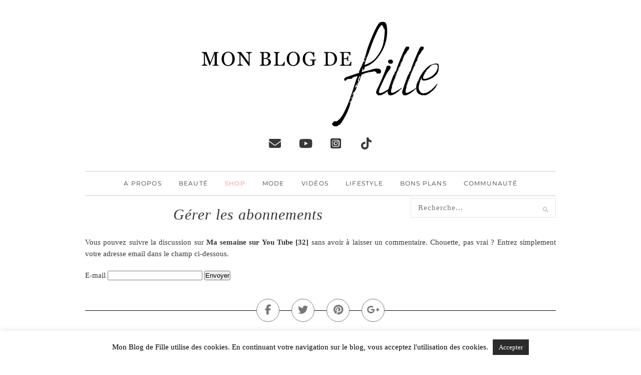

--- FILE ---
content_type: text/html; charset=utf-8
request_url: https://www.google.com/recaptcha/api2/aframe
body_size: 267
content:
<!DOCTYPE HTML><html><head><meta http-equiv="content-type" content="text/html; charset=UTF-8"></head><body><script nonce="IC0_JvoNW9hnAQLdnD65Fw">/** Anti-fraud and anti-abuse applications only. See google.com/recaptcha */ try{var clients={'sodar':'https://pagead2.googlesyndication.com/pagead/sodar?'};window.addEventListener("message",function(a){try{if(a.source===window.parent){var b=JSON.parse(a.data);var c=clients[b['id']];if(c){var d=document.createElement('img');d.src=c+b['params']+'&rc='+(localStorage.getItem("rc::a")?sessionStorage.getItem("rc::b"):"");window.document.body.appendChild(d);sessionStorage.setItem("rc::e",parseInt(sessionStorage.getItem("rc::e")||0)+1);localStorage.setItem("rc::h",'1768920585971');}}}catch(b){}});window.parent.postMessage("_grecaptcha_ready", "*");}catch(b){}</script></body></html>

--- FILE ---
content_type: text/css
request_url: https://www.monblogdefille.com/blog/wp-content/themes/mbdf4-child/style.css?ver=6.9
body_size: 4720
content:
/*
 Theme Name:   MBDF v4 Child
 Theme URI:    http://www.lunacatstudio.com/
 Description:  MBDF v4 Child Theme
 Author:       LunaCat Studio
 Author URI:   http://www.lunacatstudio.com/
 Template:     mbdf4
*/

@import url("../mbdf4/style.css");

/* =Theme customization starts here
-------------------------------------------------------------- */

#sidebar, #sidebar .widget{width:300px; line-height: 1.3em}
#sidebar .widget{margin-bottom: 40px;}
#sidebar img{max-width: 300px;}
#header {border-bottom: 0px solid #fff !important;margin-bottom:0 !important;padding-top:20px;padding-bottom: 20px;}
#logo{float:none;text-align:center;padding: 20px 0;margin: auto; max-width: 90%;}

#logo h1 a, #logo h2 a{font-family: "Nothing you could do", Georgia, serif;color: #faa29a;font-size:66px;font-weight:bold;}
#logo h1 a:hover, #logo h2 a:hover{color: #929292;}
body{font-family: Georgia, Times New Roman, serif;font-size:15px}
p{font-size: 15px;line-height: 23px}
div.comment-text p{
		margin-bottom: 10px;
}
.widget_archive label.screen-reader-text{
	display: none;
}
.post-comment{
	margin-bottom: 18px;
}
#post-footer-right{float:right;}
span.number{
	float: left;
	margin-right: 10px;
}
h1, h2, h3, h4, h5, h6{font-family: Georgia, Times New Roman, serif;}
#useronline-count{
		text-align: center
}
img{-o-transition:.2s;
		-ms-transition:.2s;
		-moz-transition:.2s;
		-webkit-transition:.2s;
		max-width: 100%}
a img.alignnone{margin:0;}
a.to-top{
		font-size: 16px;
		text-transform: uppercase;
}
img:hover{opacity: 0.75}
.container{width:1350px;}
.container.sp_sidebar{overflow: visible;}
.container.sp_sidebar #main{width:1000px; margin-bottom: 40px;}
#sidebar .widget-title {
margin-bottom: 2px;
font-family: "Montserrat", Helvetica, Arial, sans-serif;
}

select#archives-dropdown-2{
	padding: 4px 8px;
}

.wpcf7 .wpcf7-submit, .wpcf7 input, .wpcf7 textarea{
    -webkit-border-radius: 0px;
    -moz-border-radius: 0px;
    border-radius: 0px;
}

.wpcf7 .wpcf7-submit{
		background-color: #eee;
		color: #666;
		font-family: "Lato";
    text-transform: uppercase;
    letter-spacing: 2px;
    font-size: 11px;
    padding: 12px 19px 14px;
    margin-top: 6px;
    display: inline-block;
    border: none;
}

.wpcf7 .wpcf7-submit:hover{
		color: #fff;
		background-color: #666;
}

.pibfi_pinterest .xc_pin{
		background-image: url('img/pinit.png');
		top: 10px;
		left: 10px;
}
.pagination{margin-bottom: 55px}
.share-box, .share-box:hover{border: 1px solid #777;}
.share-box:hover {
		color:#FA8279;
		background-color :#fff;
}

.widget-title{font-size:17px;text-align:center;padding:12px;}

a{	-o-transition:.2s;
		-ms-transition:.2s;
		-moz-transition:.2s;
		-webkit-transition:.2s;}
a:hover {
color:#777777;
text-decoration:none!important;	
}
body, .post-header h1 a, .post-header h2 a, .post-header h1{color:#383838}
.corail{color:#fa8279;}
.widget-social a i{
height: 33px;
width: 33px;
line-height: 34px;
background: #494949;
font-size: 18px;
-o-transition:.2s;
		-ms-transition:.2s;
		-moz-transition:.2s;
		-webkit-transition:.2s;}
.widget-social a:hover i{background: #dadde2;}
.widget ul.side-newsfeed li .side-item .side-item-text h4 a:hover{color: #dadde2;}
.widget ul.side-newsfeed li .side-item .side-item-text h4 a:{font-size: 15px}

/* content grid */
.sp-grid li .item img {
width: 50%;
height: auto;
float: left;
margin-right: 20px;
}
.sp-grid li .item .date{text-transform: uppercase; text-align:center; margin-bottom: 20px; font-size: 12px}
.sp-grid li .item .cat{margin-bottom: 18px; text-align:center}
.sp-grid li .item .cat, .sp-grid li .item .cat a {color: #FA8279;}
.sp-grid li .item .cat a:hover {color: #777777;}
.container.sp_sidebar .sp-grid li {
width: 100%;
padding-bottom:20px;
border-bottom: 1px solid #777777;
margin-bottom:29px;
}
.sp-grid li .item h2 a {
font-size: 23px;
letter-spacing:0.5px
}

.sp-grid li .item h2 a:hover{color: #FA8279; opacity: 1}
.item-content{padding-top:30px}
.sp-grid li .item h2{text-align:center; line-height: 30px}
.sp-grid li .item p {
margin-bottom: 19px;
font-size: 16px;
line-height: 24px;
text-align: justify;
}


.read-more {text-align: center;
border: 2px solid #494949;
padding: 4px 12px 2px;
font-style: italic;
float: right;
margin-top: 10px
}

.read-more:hover{border: 2px solid #dadde2; }
.error-404 h1{
	font-size: 40px;
}
.blanc{color:#fff !important;}

/*pin it button*/
.pibfi_pinterest{
	max-width: 100%;
}
/*sp grid */
.sp-grid li .item img{
	width: 100%;
	float: none;
	margin: 0;
	text-align: center;
}

.sp-grid li .item h2, .sp-grid li .item h2 a{
	font-size: 30px;
	text-transform: none;
	color: #383838;
	font-weight: 400 !important;
	font-style: italic;
	letter-spacing: 1px;
	
}

.sp-grid li .item .cat{
	margin-bottom: 5px;
}
.container.sp_sidebar .sp-grid li{
	border-bottom: 1px solid #777;
}

.sp-grid li .item .date{
	font-size: 10px;
	font-style: italic;
}
.sp-grid li .post-header{
	margin-bottom: 0;
	margin-top: 15px;
}

.post-share{margin-bottom:40px; margin-top: 15px}
.post{margin-bottom:70px}
.post-entry, .post-entry p{
	text-align: justify;
}

#respond label{width: 100%}

#respond #submit, #respond textarea, #respond input{
	border-radius: 0;
}

#respond textarea, #respond input{
color: #383838;
font-size: 15px;
font-family: Georgia, Times New Roman, serif;
line-height: 23px;
}
#respond textarea{
		height: 200px;
}
#respond input{
		width: 350px;
}
.respondLink{
   float: right;
}
/* Widget Tag Cloud */
.widget .tagcloud a {
letter-spacing: 0px;
text-transform: initial;
background: #ffffff;
color: #777777;
padding: 0px;
margin-right: 1px;
margin-bottom: 1px;
display: inline-block;
line-height:18px
}

.widget .tagcloud a:hover{background: #fff;color:#FA8279;}
div.tagcloud{text-align:center}

/* Page navi*/
.wp-pagenavi{float:right}
.wp-pagenavi span, .wp-pagenavi a{border: 0px solid #fff;}
.pagination a {
color: #494949;
font-family: inherit;
letter-spacing: 1px;
text-transform: uppercase;
font-size: 16px;
margin: 3px;
}
.pagination a:hover{color:#dadde2} 

.page-template-latestcomments .post-entry ul li, .page-template-latestposts .post-entry ul li{
	list-style: none;
}


/* iframe youtube*/

.post-entry p iframe{
                width: 100%;
}

/*Footer widget*/
.footer-widget-wrapper {
width: 100%;
}

#youtube-channel-4{
                width: 100%;
                margin-bottom: 10px;
}

.footer-youtube .ytc_video_2, .footer-youtube .ytc_video_3{
padding-right: 2%;
}

.footer-youtube .ytc_video_2, .footer-youtube .ytc_video_3, .footer-youtube .ytc_video_4{
width: 32% !important;
}

.footer-youtube .ytc_video_1{
display:none;
}

/*Footer social icons*/
#footer-social a i{-o-transition:.2s;
		-ms-transition:.2s;
		-moz-transition:.2s;
		-webkit-transition:.2s;}
#footer-social a:hover{color:#494949}
#footer-social a:hover > i{background-color:#494949}

/*footer logo*/
#footer-logo p{font-size: 17px;margin-top:10px}
#footer-logo{padding: 30px 0; clear:both;}

/*related posts*/
.item-related{
    position:relative;
	width:220px !important;
	height:147px;
	margin-right:20px;
}
.item-related:last-child{margin-right:0px;}

.item-related img
{    
    position:absolute;
	Z-index:1;
    left:0;
    top:0;
}
.item-related h3
{
z-index:100; 
position:absolute;
bottom:10%;
background: #fff;
opacity: .80;	
text-align:center;
width: 100%;
line-height: 16px;
padding:3px 0;
}

.item-related h3 a {text-transform:initial;letter-spacing: 0px;}
.item-related h3 a:hover {color: #454545;}


/*Sidebar derniers articles*/
.widget ul.side-newsfeed li .side-item .side-image img{width:auto}

.widget ul.side-newsfeed li .side-item h4{
   z-index: 100;
position: absolute;
  bottom: 13%;
  width: 300px;
  background-color: #fff;
  opacity: 0.8;
  text-align: center;
  padding: 5px 0;}
.widget ul.side-newsfeed li .side-item h4 a{color: #777777; font-family: "Montserrat", Helvetica, sans-serif;}
.widget ul.side-newsfeed li .side-item{position: relative}

.widget ul.side-newsfeed li{
   margin-bottom: 10px;
   padding-bottom:0;
   border-bottom: 0px solid #fff;
}


/* share box grid*/
.share-small{
line-height: 30px;
width: 30px;
height: 30px
}

.share-box {
    color: #777777;
    border-radius: 50%;
    width: 44px;}

/*columns footer*/ 
#leftcol{float:left;width:30%; margin-right:11px;text-align:center; padding: 7px; border: 1px solid #eee;}
#leftcol:last-child{margin-right:0; float: right;}
#leftcol a{color: #999;margin-bottom:10px}
#leftcol a:hover{color: #FA8279}

h2.cufon , h2.cufon a {text-align:center;color: #777777 !important; text-transform:uppercase; font-size:16px;margin-bottom: 10px;font-style: italic; font-family: "Montserrat", Helvetica, Arial, sans-serif;}
h3.cufon{margin-bottom:10px}
.feature{text-align:center}
.feature a.title {font-size:20px;margin-bottom:20px;line-height:45px}
.feature p{line-height: 20px;font-size:14px}
.feature .comment, #rightcol .comment{margin: 15px 0 15px 0;}

#rightcol .pink {margin-top:20px !important}
#rightcol .pink a.title{font-size: 22px}

.pink{background-color: #eee;margin-bottom: 20px; border: 1px solid #ddd;text-align:center; padding: 10px}

div.random ul{text-transform: uppercase}
div.random ul li{margin-bottom:10px}
div.random ul li a{color: #777777}
div.random ul li a:hover{color: #aaa}

/**/
.post-tags {margin:10px 0}
.post-tags a{text-transform: none;letter-spacing:0px;font-family: inherit;font-size: inherit; color: #a8a8a8;padding:0; margin:0 10px 0 0; background: transparent;}
.post-tags a:hover{color: #ccc;padding:0; margin:0; background: transparent;}
.post-pagination{border-bottom: 1px solid #777777;padding-bottom: 16px;}
.post-pagination h5{letter-spacing: 0;font-family: "Monserrat", Helvetica, Arial, sans-serif;}
.pagination-front{border-bottom: 0px solid; padding-bottom:0;}
.post-related{margin: 40px 0}
.post-box-title{margin-bottom: 30px}

/*navigation*/
#navigation{
    position:relative;
background: #fff !important;
margin-bottom: 20px;
border-bottom: 1px solid #ccc;
border-top: 1px solid #ccc;
}
#footer-logo{background: #ccc !important;}
#searchform input#s{
	font-size: 15px;
font-family: Times, serif;
}
#sidebar .widget #searchform input#s{width:270px}
.widget_search{
	float: right;
	margin-top:5px;
}
#sidebar iframe{max-width: 300px;}
#sidebar ins.adsbygoogle iframe, #sidebar iframe #aswift_0{height: inherit;}
#footer-logo a{color: #fff}
.menu li a {
		font-size:12px;
		text-transform: uppercase;
		letter-spacing: .1em;
                font-weight: 400;
                font-family: "Montserrat", Helvetica, Arial, sans-serif;
}
.menu li a:hover{color: #fa8279 !important;}
.menu li{margin-right:66px}
.menu li:last-child{margin-right:0px}
.menu li.menu-item-160482 a{color: #FA8279 !important;}
.menu li.menu-item-163990 a{
                text-transform: uppercase;
                font-style: italic;
                }
.menu li.menu-item-160482 a span{
    font-style: italic;
    text-transform: none;
    letter-spacing: 0.5px;
    position: absolute;
    top: 10px;
    left: 26px;
    -webkit-transform: rotate(345deg);
-moz-transform: rotate(345deg);
-o-transform: rotate(345deg);
font-family: Calligraffitti;
font-size: 14px;
}
ul.menu ul a, .menu ul ul a{color:#777777;background-color: #fff; border-top: 0px solid #fff !important; }
ul.menu ul a:hover, .menu ul ul a:hover{color:#FA8279 !important;background-color: #fff !important;}
ul.sub-menu li a {font-weight:400; letter-spacing: 0.1em; font-size: 13px; padding-bottom: 4px;}

.menu .sub-menu, .menu .children{
   left:-10px
}

ul.sub-menu li a{text-transform: none;}

/*comments bypostauthor*/
.bypostauthor div.thecomment{background-color: #eee; padding:20px;}
.link-comment{float:right;}
.archive-box{background: #fff;
border-bottom: 0px solid #fff;
margin-bottom: 20px;
margin-top: -40px;
}

/*Lire la suite*/
.readmore{position: absolute;
text-transform: uppercase;
padding-top: 96px;
font-size: 30px;
letter-spacing: 0.15em;
padding-left: 58px;opacity:0;filter: alpha(opacity=0);-o-transition:.2s;
		-ms-transition:.2s;
		-moz-transition:.2s;
		-webkit-transition:.2s;}
.readmore a{color: #fff;font-weight:bold}
.sp-grid li .item:hover .readmore{opacity:1 !important;filter: alpha(opacity=100);}
.sp-grid li .item:hover img{opacity:0.75 !important;}
.sp-grid li .item img:hover{opacity:inherit;}

/* social icons header */
div.social-menu{
	text-align: center
	margin-top:18px;
	}
ul.socialmedia-row{
    display:inline-block;
    list-style: none;
    padding: 0;
    margin: 0 auto;
    }
    
ul.socialmedia-row:after{clear:both;content:" "}
ul.socialmedia-row li{
   float: left;
margin-right: 35px;
padding: 0;}
ul.socialmedia-row li a{
   position: relative;
   color: #383838;
display: block;
padding: 0;
width: 26px;text-decoration: none;
-webkit-transition: all 0.25s ease-in-out;
-moz-transition: all 0.25s ease-in-out;
-o-transition: all 0.25s ease-in-out;
transition: all 0.25s ease-in-out;
}


ul.socialmedia-row li:last-child{margin-right:0px}

ul.socialmedia-row li a span.contact{filter: alpha(opacity=0);
opacity: 0;
display: block;
text-decoration: none;
position: relative;
top: -9px;
left: -25px;
width: 76px;
font-size: 0.8em;
text-align: center;
font-weight: bold;
line-height: 16px;
font-family:'Montserrat', sans-serif;
text-transform: uppercase;
-webkit-transition: all 0.25s ease-in-out;
-moz-transition: all 0.25s ease-in-out;
-o-transition: all 0.25s ease-in-out;
transition: all 0.25s ease-in-out;
}

ul.socialmedia-row li a span.youtube{filter: alpha(opacity=0);
opacity: 0;
display: block;
text-decoration: none;
position: relative;
top: -9px;
left: -25px;
width: 76px;
font-size: 0.8em;
text-align: center;
font-weight: bold;
line-height: 16px;
font-family:'Montserrat', sans-serif;
text-transform: uppercase;
-webkit-transition: all 0.25s ease-in-out;
-moz-transition: all 0.25s ease-in-out;
-o-transition: all 0.25s ease-in-out;
transition: all 0.25s ease-in-out;
height:34px
}

ul.socialmedia-row li a span.facebook{filter: alpha(opacity=0);
opacity: 0;
display: block;
text-decoration: none;
position: relative;
top: -9px;
left: -25px;
width: 76px;
height: 34px;
font-size: 0.8em;
text-align: center;
font-weight: bold;
line-height: 16px;
font-family:'Montserrat', sans-serif;
text-transform: uppercase;
-webkit-transition: all 0.25s ease-in-out;
-moz-transition: all 0.25s ease-in-out;
-o-transition: all 0.25s ease-in-out;
transition: all 0.25s ease-in-out;
}

ul.socialmedia-row li a span.instagram{filter: alpha(opacity=0);
opacity: 0;
display: block;
text-decoration: none;
position: relative;
top: -5px;
left: -25px;
width: 76px;
font-size: 0.8em;
text-align: center;
font-weight: bold;
height: 34px;
line-height: 16px;
font-family:'Montserrat', sans-serif;
text-transform: uppercase;
-webkit-transition: all 0.25s ease-in-out;
-moz-transition: all 0.25s ease-in-out;
-o-transition: all 0.25s ease-in-out;
transition: all 0.25s ease-in-out;
}

ul.socialmedia-row li a span.tiktok{filter: alpha(opacity=0);
opacity: 0;
display: block;
text-decoration: none;
position: relative;
top: -9px;
left: -25px;
width: 76px;
font-size: 0.8em;
text-align: center;
font-weight: bold;
height: 34px;
line-height: 16px;
font-family:'Montserrat', sans-serif;
text-transform: uppercase;
-webkit-transition: all 0.25s ease-in-out;
-moz-transition: all 0.25s ease-in-out;
-o-transition: all 0.25s ease-in-out;
transition: all 0.25s ease-in-out;
}


span.apsc-media-type{
                display:none;
}

i.aspc-instagram.fa-brands.fa-instagram{
                display: none;
}
.aspc-inner-block .social-icon{
                display: none;
}


ul.socialmedia-row li a:hover span{filter:alpha(opacity=100);opacity:1;}
ul.socialmedia-row li a:hover{zoom:1;text-decoration:none;}

.fa-lg{font-size: 1.6em !important;}

/* divers */

#ytc-wrapper .ytc-thumbnails{display:none !important;}
div.meta{border-top: 1px solid #777777; padding-top: 15px}
span.font-mont{font-family: 'Montserrat', sans-serif; text-transform: uppercase; }

div .hr {
  height: 2px;
  width: 40px;
  display: block;
  background-color: #fa8279;
  margin: 20px auto 30px;
}

div .hr-widget {
  height: 2px;
  width: 40px;
  display: block;
  background-color: #fa8279;
  margin: 0 auto 20px;
}
.post-header h1 a, .post-header h2 a, .post-header h1{font-style: italic}
.post-header h1 a:hover, .post-header h2 a:hover{opacity: 1; color:#FA8279;}
#archives-2{text-align: center;margin: auto;}
.thecomment .comment-text span.author a{color: #FA8279;}
.thecomment .comment-text span.author a:hover{color: #777777;}
.post-entry h1, .post-entry h2, .post-entry h3, .post-entry h4, .post-entry h5, .post-entry h6, .post-entry hr{letter-spacing: 0.025em;}
.link-all:after{display: table;content:" ";}
div.link-all{width:100%;display: block;margin-bottom:20px;}
div.link-all p{text-align: right;font-style: italic; font-size: 20px; margin: -20px 0 20px 0; font-family: "Montserrat", Arial, Helvetica, sans-serif;}

.thecomment .comment-text span.author, .thecomment .comment-text span.author a{font-family: inherit !important;}
.eapps-instagram-feed-posts-item:hover.eapps-instagram-feed-posts-item-template-tile .eapps-instagram-feed-posts-item-image{
   filter: none !important;
   transform: scale(1) translate(-50%, -50%) !important;
   transform-origin: 0 0;
}

.ytp-cued-thumbnail-overlay.ytp-exp-contain-thumbnail .ytp-cued-thumbnail-overlay-image{
    background-size: cover !important;
    -moz-background-size: cover !important;
    -webkit-background-size: cover !important;
}
/*************************************************
 *Computer <1200px
 *************************************************/

@media only screen and (min-width: 961px) and (max-width: 1400px) {
	.container {
		width:940px;
	}
        
	.menu li {
		margin-right: 30px;
	}
        .menu li:last-child {
		margin-right: 0px !important;
	}
	.menu{
		float: none;
		text-align:center;
	}
        
        .container.sp_sidebar #main{
         width: 600px;
        }
        
        .container.sp_sidebar .post-pagination .prev-post, .container.sp_sidebar .post-pagination .next-post{
         width: 48%;
        }
        
        #leftcol{
         padding: 10px 0;
         width: 100%;
         margin-bottom: 20px;
        }
        
        .item-related{
         width: 31% !important;
         margin-right: 14px !important;
         height: 124px;
        }
        
	.menu .sub-menu, .menu .children{
         text-align: left
        }
        
}

@media only screen and (min-width: 768px) and (max-width: 980px) {
         .slicknav_menu .slicknav_icon-bar{
            background-color: #777 !important;
         }
        #logo h1 a, #logo h2 a{font-size:57px;}

        .slicknav_nav li a{
         color: #777;
         font-size: 16px;
         font-family: Georgia, Times New Roman, sans-serif;
        }
        
        .slicknav_nav a{
         font-size: 16px;
         font-family: Georgia, Times New Roman, serif;
        }
        
        .slicknav_menu{
         font-size: 20px;
        }
        
        .container{
         width: 90%;
        }
        
        .container.sp_sidebar #main{
         width: 100% !important;
         margin-right: 0 !important;
         margin-bottom: 40px;
        }
        
        .container.sp_sidebar #sidebar, .container.sp_sidebar #sidebar .widget{
         width: 100% !important;
         float: none;
         text-align: center;
         clear: both
        }
        
        #sidebar .widget #searchform input#s{
         width: 96%;
        }
        
        #leftcol{
         margin-right: 10px;
        }
        
        .widget ul.side-newsfeed li{
         float: left;
         text-align: center;
         width: 50%;
        }
        
}

@media only screen and (max-width: 767px) {
   #logo h1 a, #logo h2 a{font-size:40px;}
   .slicknav_menu .slicknav_icon-bar{
            background-color: #777 !important;
         }
        
        .slicknav_nav li a{
         color: #777;
         font-size: 16px;
         font-family: Georgia, Times New Roman, sans-serif;
        }
        
        .slicknav_nav a{
         font-size: 16px;
         font-family: Georgia, Times New Roman, serif;
        }
        
        .slicknav_menu{
         font-size: 20px;
        }
        
         .container{
         width: 90% !important;
        }
        
        .container.sp_sidebar #main{
         width: 100% !important;
         margin-right: 0 !important;
         margin-bottom: 40px;
        }
        
        .container.sp_sidebar #sidebar, .container.sp_sidebar #sidebar .widget{
         width: 100% !important;
         float: none;
         text-align: center;
         clear: both
        }
        
        #sidebar .widget #searchform input#s{
         width: 96%;
        }
        
        #sidebar img{
         max-width: 100%;
        }
        
        #leftcol{
         margin-right: 0;
         width: 100%;
         margin-bottom: 20px;
        }
        #leftcol:last-child{
         float: left;
        }
        
        .widget ul.side-newsfeed li{
         float: left;
         text-align: center;
         width: 100%;
        }
        
        .share-box{
          width: 42px !important;
          height: 42px !important;
          line-height: 45px !important;
          margin: 0px 10px !important;
        }
        
        .container.sp_sidebar .post-pagination .prev-post, .container.sp_sidebar .post-pagination .next-post{
         width: 48%
        }
        
        .item-related{
         width: 31% !important;
         height: 99px;
         margin-right: 10px;
        }
        
        .footer-youtube .ytc_video_2, .footer-youtube .ytc_video_3{
padding-right: 0%;
padding-bottom: 30px;
}

.footer-youtube .ytc_video_2, .footer-youtube .ytc_video_3, .footer-youtube .ytc_video_4{
width: 100% !important;
}

}

@media only screen and (max-width: 500px) {
   .item-related{
         width: 300px !important;
         height: 200px;
        }
#logo h1 a, #logo h2 a{font-size:38px;}
}

@media only screen and (max-width: 480px) {
        #logo h1 a, #logo h2 a{font-size:28px;}
	ul.socialmedia-row li{
		margin-right: 15px;
	}
	
	.post-share{
		margin-top: 40px;
	}
	.share-box{margin: 0 5px !important;}
	.container.sp_sidebar .post-pagination .prev-post, .container.sp_sidebar .post-pagination .next-post{
		width: 100%;
	}
	#sidebar .widget #searchform input#s{
		width: 90%
	}
	.widget ul.side-newsfeed li .side-item h4{
		width: 100%;
	}
	.widget ul.side-newsfeed li .side-item .side-image{
		width: 100%;
	}
	img.img_ad{
		width: 230px !important;
	}
	
	#respond input{
		width: 200px !important;
	}
	
	#respond textarea{
		width: 83% !important;
	}
	.item-related{
		width: 200px !important;
		height: 120px;
	}
	
	iframe#aswift_1{width: 200px !important;}
	
}


.wp-polls ul li{
    padding: 0 !important;
    margin-bottom: 10px !important;
    border-bottom: 0px solid #fff !important;
}

.video-container {
position: relative;
padding-bottom: 56.25%;
padding-top: 30px;
height: 0;
overflow: hidden;
}
.video-container iframe,
.video-container object,
.video-container embed {
position: absolute;
top: 0;
left: 0;
width: 100%;
height: 100%;
}
.owl-controls{
  display: none !important;
}

#eapps-instagram-feed-1 .eapps-instagram-feed-posts-slider-nav{
  display: none !important;
}

div#recent-comments-2{
    margin-bottom: 5px;
}
.link-comment-sidebar{
    float: right;
}